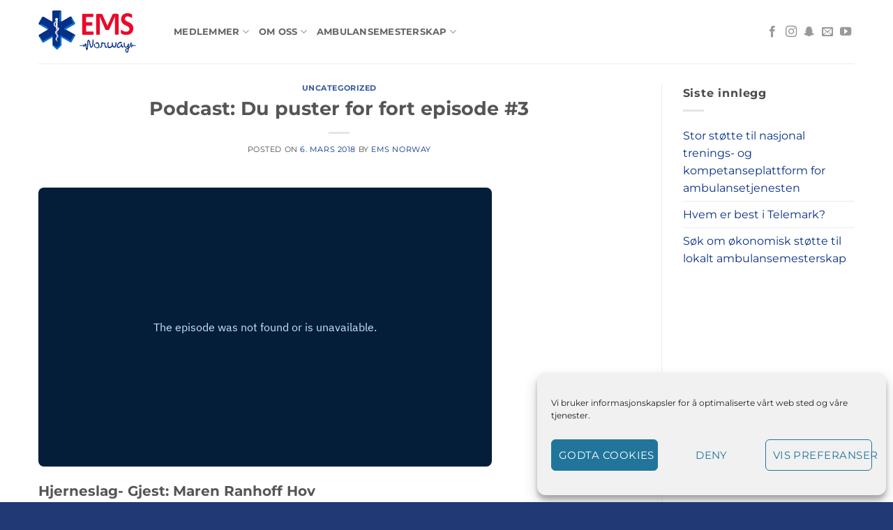

--- FILE ---
content_type: text/html; charset=utf-8
request_url: https://www.google.com/recaptcha/api2/anchor?ar=1&k=6Ldv7QAVAAAAAC_FieSY6eL-MfrEn01BevEEUAO2&co=aHR0cHM6Ly93d3cuZW1zbm9yd2F5Lm5vOjQ0Mw..&hl=en&v=N67nZn4AqZkNcbeMu4prBgzg&size=invisible&anchor-ms=120000&execute-ms=30000&cb=xraip6cacznz
body_size: 48823
content:
<!DOCTYPE HTML><html dir="ltr" lang="en"><head><meta http-equiv="Content-Type" content="text/html; charset=UTF-8">
<meta http-equiv="X-UA-Compatible" content="IE=edge">
<title>reCAPTCHA</title>
<style type="text/css">
/* cyrillic-ext */
@font-face {
  font-family: 'Roboto';
  font-style: normal;
  font-weight: 400;
  font-stretch: 100%;
  src: url(//fonts.gstatic.com/s/roboto/v48/KFO7CnqEu92Fr1ME7kSn66aGLdTylUAMa3GUBHMdazTgWw.woff2) format('woff2');
  unicode-range: U+0460-052F, U+1C80-1C8A, U+20B4, U+2DE0-2DFF, U+A640-A69F, U+FE2E-FE2F;
}
/* cyrillic */
@font-face {
  font-family: 'Roboto';
  font-style: normal;
  font-weight: 400;
  font-stretch: 100%;
  src: url(//fonts.gstatic.com/s/roboto/v48/KFO7CnqEu92Fr1ME7kSn66aGLdTylUAMa3iUBHMdazTgWw.woff2) format('woff2');
  unicode-range: U+0301, U+0400-045F, U+0490-0491, U+04B0-04B1, U+2116;
}
/* greek-ext */
@font-face {
  font-family: 'Roboto';
  font-style: normal;
  font-weight: 400;
  font-stretch: 100%;
  src: url(//fonts.gstatic.com/s/roboto/v48/KFO7CnqEu92Fr1ME7kSn66aGLdTylUAMa3CUBHMdazTgWw.woff2) format('woff2');
  unicode-range: U+1F00-1FFF;
}
/* greek */
@font-face {
  font-family: 'Roboto';
  font-style: normal;
  font-weight: 400;
  font-stretch: 100%;
  src: url(//fonts.gstatic.com/s/roboto/v48/KFO7CnqEu92Fr1ME7kSn66aGLdTylUAMa3-UBHMdazTgWw.woff2) format('woff2');
  unicode-range: U+0370-0377, U+037A-037F, U+0384-038A, U+038C, U+038E-03A1, U+03A3-03FF;
}
/* math */
@font-face {
  font-family: 'Roboto';
  font-style: normal;
  font-weight: 400;
  font-stretch: 100%;
  src: url(//fonts.gstatic.com/s/roboto/v48/KFO7CnqEu92Fr1ME7kSn66aGLdTylUAMawCUBHMdazTgWw.woff2) format('woff2');
  unicode-range: U+0302-0303, U+0305, U+0307-0308, U+0310, U+0312, U+0315, U+031A, U+0326-0327, U+032C, U+032F-0330, U+0332-0333, U+0338, U+033A, U+0346, U+034D, U+0391-03A1, U+03A3-03A9, U+03B1-03C9, U+03D1, U+03D5-03D6, U+03F0-03F1, U+03F4-03F5, U+2016-2017, U+2034-2038, U+203C, U+2040, U+2043, U+2047, U+2050, U+2057, U+205F, U+2070-2071, U+2074-208E, U+2090-209C, U+20D0-20DC, U+20E1, U+20E5-20EF, U+2100-2112, U+2114-2115, U+2117-2121, U+2123-214F, U+2190, U+2192, U+2194-21AE, U+21B0-21E5, U+21F1-21F2, U+21F4-2211, U+2213-2214, U+2216-22FF, U+2308-230B, U+2310, U+2319, U+231C-2321, U+2336-237A, U+237C, U+2395, U+239B-23B7, U+23D0, U+23DC-23E1, U+2474-2475, U+25AF, U+25B3, U+25B7, U+25BD, U+25C1, U+25CA, U+25CC, U+25FB, U+266D-266F, U+27C0-27FF, U+2900-2AFF, U+2B0E-2B11, U+2B30-2B4C, U+2BFE, U+3030, U+FF5B, U+FF5D, U+1D400-1D7FF, U+1EE00-1EEFF;
}
/* symbols */
@font-face {
  font-family: 'Roboto';
  font-style: normal;
  font-weight: 400;
  font-stretch: 100%;
  src: url(//fonts.gstatic.com/s/roboto/v48/KFO7CnqEu92Fr1ME7kSn66aGLdTylUAMaxKUBHMdazTgWw.woff2) format('woff2');
  unicode-range: U+0001-000C, U+000E-001F, U+007F-009F, U+20DD-20E0, U+20E2-20E4, U+2150-218F, U+2190, U+2192, U+2194-2199, U+21AF, U+21E6-21F0, U+21F3, U+2218-2219, U+2299, U+22C4-22C6, U+2300-243F, U+2440-244A, U+2460-24FF, U+25A0-27BF, U+2800-28FF, U+2921-2922, U+2981, U+29BF, U+29EB, U+2B00-2BFF, U+4DC0-4DFF, U+FFF9-FFFB, U+10140-1018E, U+10190-1019C, U+101A0, U+101D0-101FD, U+102E0-102FB, U+10E60-10E7E, U+1D2C0-1D2D3, U+1D2E0-1D37F, U+1F000-1F0FF, U+1F100-1F1AD, U+1F1E6-1F1FF, U+1F30D-1F30F, U+1F315, U+1F31C, U+1F31E, U+1F320-1F32C, U+1F336, U+1F378, U+1F37D, U+1F382, U+1F393-1F39F, U+1F3A7-1F3A8, U+1F3AC-1F3AF, U+1F3C2, U+1F3C4-1F3C6, U+1F3CA-1F3CE, U+1F3D4-1F3E0, U+1F3ED, U+1F3F1-1F3F3, U+1F3F5-1F3F7, U+1F408, U+1F415, U+1F41F, U+1F426, U+1F43F, U+1F441-1F442, U+1F444, U+1F446-1F449, U+1F44C-1F44E, U+1F453, U+1F46A, U+1F47D, U+1F4A3, U+1F4B0, U+1F4B3, U+1F4B9, U+1F4BB, U+1F4BF, U+1F4C8-1F4CB, U+1F4D6, U+1F4DA, U+1F4DF, U+1F4E3-1F4E6, U+1F4EA-1F4ED, U+1F4F7, U+1F4F9-1F4FB, U+1F4FD-1F4FE, U+1F503, U+1F507-1F50B, U+1F50D, U+1F512-1F513, U+1F53E-1F54A, U+1F54F-1F5FA, U+1F610, U+1F650-1F67F, U+1F687, U+1F68D, U+1F691, U+1F694, U+1F698, U+1F6AD, U+1F6B2, U+1F6B9-1F6BA, U+1F6BC, U+1F6C6-1F6CF, U+1F6D3-1F6D7, U+1F6E0-1F6EA, U+1F6F0-1F6F3, U+1F6F7-1F6FC, U+1F700-1F7FF, U+1F800-1F80B, U+1F810-1F847, U+1F850-1F859, U+1F860-1F887, U+1F890-1F8AD, U+1F8B0-1F8BB, U+1F8C0-1F8C1, U+1F900-1F90B, U+1F93B, U+1F946, U+1F984, U+1F996, U+1F9E9, U+1FA00-1FA6F, U+1FA70-1FA7C, U+1FA80-1FA89, U+1FA8F-1FAC6, U+1FACE-1FADC, U+1FADF-1FAE9, U+1FAF0-1FAF8, U+1FB00-1FBFF;
}
/* vietnamese */
@font-face {
  font-family: 'Roboto';
  font-style: normal;
  font-weight: 400;
  font-stretch: 100%;
  src: url(//fonts.gstatic.com/s/roboto/v48/KFO7CnqEu92Fr1ME7kSn66aGLdTylUAMa3OUBHMdazTgWw.woff2) format('woff2');
  unicode-range: U+0102-0103, U+0110-0111, U+0128-0129, U+0168-0169, U+01A0-01A1, U+01AF-01B0, U+0300-0301, U+0303-0304, U+0308-0309, U+0323, U+0329, U+1EA0-1EF9, U+20AB;
}
/* latin-ext */
@font-face {
  font-family: 'Roboto';
  font-style: normal;
  font-weight: 400;
  font-stretch: 100%;
  src: url(//fonts.gstatic.com/s/roboto/v48/KFO7CnqEu92Fr1ME7kSn66aGLdTylUAMa3KUBHMdazTgWw.woff2) format('woff2');
  unicode-range: U+0100-02BA, U+02BD-02C5, U+02C7-02CC, U+02CE-02D7, U+02DD-02FF, U+0304, U+0308, U+0329, U+1D00-1DBF, U+1E00-1E9F, U+1EF2-1EFF, U+2020, U+20A0-20AB, U+20AD-20C0, U+2113, U+2C60-2C7F, U+A720-A7FF;
}
/* latin */
@font-face {
  font-family: 'Roboto';
  font-style: normal;
  font-weight: 400;
  font-stretch: 100%;
  src: url(//fonts.gstatic.com/s/roboto/v48/KFO7CnqEu92Fr1ME7kSn66aGLdTylUAMa3yUBHMdazQ.woff2) format('woff2');
  unicode-range: U+0000-00FF, U+0131, U+0152-0153, U+02BB-02BC, U+02C6, U+02DA, U+02DC, U+0304, U+0308, U+0329, U+2000-206F, U+20AC, U+2122, U+2191, U+2193, U+2212, U+2215, U+FEFF, U+FFFD;
}
/* cyrillic-ext */
@font-face {
  font-family: 'Roboto';
  font-style: normal;
  font-weight: 500;
  font-stretch: 100%;
  src: url(//fonts.gstatic.com/s/roboto/v48/KFO7CnqEu92Fr1ME7kSn66aGLdTylUAMa3GUBHMdazTgWw.woff2) format('woff2');
  unicode-range: U+0460-052F, U+1C80-1C8A, U+20B4, U+2DE0-2DFF, U+A640-A69F, U+FE2E-FE2F;
}
/* cyrillic */
@font-face {
  font-family: 'Roboto';
  font-style: normal;
  font-weight: 500;
  font-stretch: 100%;
  src: url(//fonts.gstatic.com/s/roboto/v48/KFO7CnqEu92Fr1ME7kSn66aGLdTylUAMa3iUBHMdazTgWw.woff2) format('woff2');
  unicode-range: U+0301, U+0400-045F, U+0490-0491, U+04B0-04B1, U+2116;
}
/* greek-ext */
@font-face {
  font-family: 'Roboto';
  font-style: normal;
  font-weight: 500;
  font-stretch: 100%;
  src: url(//fonts.gstatic.com/s/roboto/v48/KFO7CnqEu92Fr1ME7kSn66aGLdTylUAMa3CUBHMdazTgWw.woff2) format('woff2');
  unicode-range: U+1F00-1FFF;
}
/* greek */
@font-face {
  font-family: 'Roboto';
  font-style: normal;
  font-weight: 500;
  font-stretch: 100%;
  src: url(//fonts.gstatic.com/s/roboto/v48/KFO7CnqEu92Fr1ME7kSn66aGLdTylUAMa3-UBHMdazTgWw.woff2) format('woff2');
  unicode-range: U+0370-0377, U+037A-037F, U+0384-038A, U+038C, U+038E-03A1, U+03A3-03FF;
}
/* math */
@font-face {
  font-family: 'Roboto';
  font-style: normal;
  font-weight: 500;
  font-stretch: 100%;
  src: url(//fonts.gstatic.com/s/roboto/v48/KFO7CnqEu92Fr1ME7kSn66aGLdTylUAMawCUBHMdazTgWw.woff2) format('woff2');
  unicode-range: U+0302-0303, U+0305, U+0307-0308, U+0310, U+0312, U+0315, U+031A, U+0326-0327, U+032C, U+032F-0330, U+0332-0333, U+0338, U+033A, U+0346, U+034D, U+0391-03A1, U+03A3-03A9, U+03B1-03C9, U+03D1, U+03D5-03D6, U+03F0-03F1, U+03F4-03F5, U+2016-2017, U+2034-2038, U+203C, U+2040, U+2043, U+2047, U+2050, U+2057, U+205F, U+2070-2071, U+2074-208E, U+2090-209C, U+20D0-20DC, U+20E1, U+20E5-20EF, U+2100-2112, U+2114-2115, U+2117-2121, U+2123-214F, U+2190, U+2192, U+2194-21AE, U+21B0-21E5, U+21F1-21F2, U+21F4-2211, U+2213-2214, U+2216-22FF, U+2308-230B, U+2310, U+2319, U+231C-2321, U+2336-237A, U+237C, U+2395, U+239B-23B7, U+23D0, U+23DC-23E1, U+2474-2475, U+25AF, U+25B3, U+25B7, U+25BD, U+25C1, U+25CA, U+25CC, U+25FB, U+266D-266F, U+27C0-27FF, U+2900-2AFF, U+2B0E-2B11, U+2B30-2B4C, U+2BFE, U+3030, U+FF5B, U+FF5D, U+1D400-1D7FF, U+1EE00-1EEFF;
}
/* symbols */
@font-face {
  font-family: 'Roboto';
  font-style: normal;
  font-weight: 500;
  font-stretch: 100%;
  src: url(//fonts.gstatic.com/s/roboto/v48/KFO7CnqEu92Fr1ME7kSn66aGLdTylUAMaxKUBHMdazTgWw.woff2) format('woff2');
  unicode-range: U+0001-000C, U+000E-001F, U+007F-009F, U+20DD-20E0, U+20E2-20E4, U+2150-218F, U+2190, U+2192, U+2194-2199, U+21AF, U+21E6-21F0, U+21F3, U+2218-2219, U+2299, U+22C4-22C6, U+2300-243F, U+2440-244A, U+2460-24FF, U+25A0-27BF, U+2800-28FF, U+2921-2922, U+2981, U+29BF, U+29EB, U+2B00-2BFF, U+4DC0-4DFF, U+FFF9-FFFB, U+10140-1018E, U+10190-1019C, U+101A0, U+101D0-101FD, U+102E0-102FB, U+10E60-10E7E, U+1D2C0-1D2D3, U+1D2E0-1D37F, U+1F000-1F0FF, U+1F100-1F1AD, U+1F1E6-1F1FF, U+1F30D-1F30F, U+1F315, U+1F31C, U+1F31E, U+1F320-1F32C, U+1F336, U+1F378, U+1F37D, U+1F382, U+1F393-1F39F, U+1F3A7-1F3A8, U+1F3AC-1F3AF, U+1F3C2, U+1F3C4-1F3C6, U+1F3CA-1F3CE, U+1F3D4-1F3E0, U+1F3ED, U+1F3F1-1F3F3, U+1F3F5-1F3F7, U+1F408, U+1F415, U+1F41F, U+1F426, U+1F43F, U+1F441-1F442, U+1F444, U+1F446-1F449, U+1F44C-1F44E, U+1F453, U+1F46A, U+1F47D, U+1F4A3, U+1F4B0, U+1F4B3, U+1F4B9, U+1F4BB, U+1F4BF, U+1F4C8-1F4CB, U+1F4D6, U+1F4DA, U+1F4DF, U+1F4E3-1F4E6, U+1F4EA-1F4ED, U+1F4F7, U+1F4F9-1F4FB, U+1F4FD-1F4FE, U+1F503, U+1F507-1F50B, U+1F50D, U+1F512-1F513, U+1F53E-1F54A, U+1F54F-1F5FA, U+1F610, U+1F650-1F67F, U+1F687, U+1F68D, U+1F691, U+1F694, U+1F698, U+1F6AD, U+1F6B2, U+1F6B9-1F6BA, U+1F6BC, U+1F6C6-1F6CF, U+1F6D3-1F6D7, U+1F6E0-1F6EA, U+1F6F0-1F6F3, U+1F6F7-1F6FC, U+1F700-1F7FF, U+1F800-1F80B, U+1F810-1F847, U+1F850-1F859, U+1F860-1F887, U+1F890-1F8AD, U+1F8B0-1F8BB, U+1F8C0-1F8C1, U+1F900-1F90B, U+1F93B, U+1F946, U+1F984, U+1F996, U+1F9E9, U+1FA00-1FA6F, U+1FA70-1FA7C, U+1FA80-1FA89, U+1FA8F-1FAC6, U+1FACE-1FADC, U+1FADF-1FAE9, U+1FAF0-1FAF8, U+1FB00-1FBFF;
}
/* vietnamese */
@font-face {
  font-family: 'Roboto';
  font-style: normal;
  font-weight: 500;
  font-stretch: 100%;
  src: url(//fonts.gstatic.com/s/roboto/v48/KFO7CnqEu92Fr1ME7kSn66aGLdTylUAMa3OUBHMdazTgWw.woff2) format('woff2');
  unicode-range: U+0102-0103, U+0110-0111, U+0128-0129, U+0168-0169, U+01A0-01A1, U+01AF-01B0, U+0300-0301, U+0303-0304, U+0308-0309, U+0323, U+0329, U+1EA0-1EF9, U+20AB;
}
/* latin-ext */
@font-face {
  font-family: 'Roboto';
  font-style: normal;
  font-weight: 500;
  font-stretch: 100%;
  src: url(//fonts.gstatic.com/s/roboto/v48/KFO7CnqEu92Fr1ME7kSn66aGLdTylUAMa3KUBHMdazTgWw.woff2) format('woff2');
  unicode-range: U+0100-02BA, U+02BD-02C5, U+02C7-02CC, U+02CE-02D7, U+02DD-02FF, U+0304, U+0308, U+0329, U+1D00-1DBF, U+1E00-1E9F, U+1EF2-1EFF, U+2020, U+20A0-20AB, U+20AD-20C0, U+2113, U+2C60-2C7F, U+A720-A7FF;
}
/* latin */
@font-face {
  font-family: 'Roboto';
  font-style: normal;
  font-weight: 500;
  font-stretch: 100%;
  src: url(//fonts.gstatic.com/s/roboto/v48/KFO7CnqEu92Fr1ME7kSn66aGLdTylUAMa3yUBHMdazQ.woff2) format('woff2');
  unicode-range: U+0000-00FF, U+0131, U+0152-0153, U+02BB-02BC, U+02C6, U+02DA, U+02DC, U+0304, U+0308, U+0329, U+2000-206F, U+20AC, U+2122, U+2191, U+2193, U+2212, U+2215, U+FEFF, U+FFFD;
}
/* cyrillic-ext */
@font-face {
  font-family: 'Roboto';
  font-style: normal;
  font-weight: 900;
  font-stretch: 100%;
  src: url(//fonts.gstatic.com/s/roboto/v48/KFO7CnqEu92Fr1ME7kSn66aGLdTylUAMa3GUBHMdazTgWw.woff2) format('woff2');
  unicode-range: U+0460-052F, U+1C80-1C8A, U+20B4, U+2DE0-2DFF, U+A640-A69F, U+FE2E-FE2F;
}
/* cyrillic */
@font-face {
  font-family: 'Roboto';
  font-style: normal;
  font-weight: 900;
  font-stretch: 100%;
  src: url(//fonts.gstatic.com/s/roboto/v48/KFO7CnqEu92Fr1ME7kSn66aGLdTylUAMa3iUBHMdazTgWw.woff2) format('woff2');
  unicode-range: U+0301, U+0400-045F, U+0490-0491, U+04B0-04B1, U+2116;
}
/* greek-ext */
@font-face {
  font-family: 'Roboto';
  font-style: normal;
  font-weight: 900;
  font-stretch: 100%;
  src: url(//fonts.gstatic.com/s/roboto/v48/KFO7CnqEu92Fr1ME7kSn66aGLdTylUAMa3CUBHMdazTgWw.woff2) format('woff2');
  unicode-range: U+1F00-1FFF;
}
/* greek */
@font-face {
  font-family: 'Roboto';
  font-style: normal;
  font-weight: 900;
  font-stretch: 100%;
  src: url(//fonts.gstatic.com/s/roboto/v48/KFO7CnqEu92Fr1ME7kSn66aGLdTylUAMa3-UBHMdazTgWw.woff2) format('woff2');
  unicode-range: U+0370-0377, U+037A-037F, U+0384-038A, U+038C, U+038E-03A1, U+03A3-03FF;
}
/* math */
@font-face {
  font-family: 'Roboto';
  font-style: normal;
  font-weight: 900;
  font-stretch: 100%;
  src: url(//fonts.gstatic.com/s/roboto/v48/KFO7CnqEu92Fr1ME7kSn66aGLdTylUAMawCUBHMdazTgWw.woff2) format('woff2');
  unicode-range: U+0302-0303, U+0305, U+0307-0308, U+0310, U+0312, U+0315, U+031A, U+0326-0327, U+032C, U+032F-0330, U+0332-0333, U+0338, U+033A, U+0346, U+034D, U+0391-03A1, U+03A3-03A9, U+03B1-03C9, U+03D1, U+03D5-03D6, U+03F0-03F1, U+03F4-03F5, U+2016-2017, U+2034-2038, U+203C, U+2040, U+2043, U+2047, U+2050, U+2057, U+205F, U+2070-2071, U+2074-208E, U+2090-209C, U+20D0-20DC, U+20E1, U+20E5-20EF, U+2100-2112, U+2114-2115, U+2117-2121, U+2123-214F, U+2190, U+2192, U+2194-21AE, U+21B0-21E5, U+21F1-21F2, U+21F4-2211, U+2213-2214, U+2216-22FF, U+2308-230B, U+2310, U+2319, U+231C-2321, U+2336-237A, U+237C, U+2395, U+239B-23B7, U+23D0, U+23DC-23E1, U+2474-2475, U+25AF, U+25B3, U+25B7, U+25BD, U+25C1, U+25CA, U+25CC, U+25FB, U+266D-266F, U+27C0-27FF, U+2900-2AFF, U+2B0E-2B11, U+2B30-2B4C, U+2BFE, U+3030, U+FF5B, U+FF5D, U+1D400-1D7FF, U+1EE00-1EEFF;
}
/* symbols */
@font-face {
  font-family: 'Roboto';
  font-style: normal;
  font-weight: 900;
  font-stretch: 100%;
  src: url(//fonts.gstatic.com/s/roboto/v48/KFO7CnqEu92Fr1ME7kSn66aGLdTylUAMaxKUBHMdazTgWw.woff2) format('woff2');
  unicode-range: U+0001-000C, U+000E-001F, U+007F-009F, U+20DD-20E0, U+20E2-20E4, U+2150-218F, U+2190, U+2192, U+2194-2199, U+21AF, U+21E6-21F0, U+21F3, U+2218-2219, U+2299, U+22C4-22C6, U+2300-243F, U+2440-244A, U+2460-24FF, U+25A0-27BF, U+2800-28FF, U+2921-2922, U+2981, U+29BF, U+29EB, U+2B00-2BFF, U+4DC0-4DFF, U+FFF9-FFFB, U+10140-1018E, U+10190-1019C, U+101A0, U+101D0-101FD, U+102E0-102FB, U+10E60-10E7E, U+1D2C0-1D2D3, U+1D2E0-1D37F, U+1F000-1F0FF, U+1F100-1F1AD, U+1F1E6-1F1FF, U+1F30D-1F30F, U+1F315, U+1F31C, U+1F31E, U+1F320-1F32C, U+1F336, U+1F378, U+1F37D, U+1F382, U+1F393-1F39F, U+1F3A7-1F3A8, U+1F3AC-1F3AF, U+1F3C2, U+1F3C4-1F3C6, U+1F3CA-1F3CE, U+1F3D4-1F3E0, U+1F3ED, U+1F3F1-1F3F3, U+1F3F5-1F3F7, U+1F408, U+1F415, U+1F41F, U+1F426, U+1F43F, U+1F441-1F442, U+1F444, U+1F446-1F449, U+1F44C-1F44E, U+1F453, U+1F46A, U+1F47D, U+1F4A3, U+1F4B0, U+1F4B3, U+1F4B9, U+1F4BB, U+1F4BF, U+1F4C8-1F4CB, U+1F4D6, U+1F4DA, U+1F4DF, U+1F4E3-1F4E6, U+1F4EA-1F4ED, U+1F4F7, U+1F4F9-1F4FB, U+1F4FD-1F4FE, U+1F503, U+1F507-1F50B, U+1F50D, U+1F512-1F513, U+1F53E-1F54A, U+1F54F-1F5FA, U+1F610, U+1F650-1F67F, U+1F687, U+1F68D, U+1F691, U+1F694, U+1F698, U+1F6AD, U+1F6B2, U+1F6B9-1F6BA, U+1F6BC, U+1F6C6-1F6CF, U+1F6D3-1F6D7, U+1F6E0-1F6EA, U+1F6F0-1F6F3, U+1F6F7-1F6FC, U+1F700-1F7FF, U+1F800-1F80B, U+1F810-1F847, U+1F850-1F859, U+1F860-1F887, U+1F890-1F8AD, U+1F8B0-1F8BB, U+1F8C0-1F8C1, U+1F900-1F90B, U+1F93B, U+1F946, U+1F984, U+1F996, U+1F9E9, U+1FA00-1FA6F, U+1FA70-1FA7C, U+1FA80-1FA89, U+1FA8F-1FAC6, U+1FACE-1FADC, U+1FADF-1FAE9, U+1FAF0-1FAF8, U+1FB00-1FBFF;
}
/* vietnamese */
@font-face {
  font-family: 'Roboto';
  font-style: normal;
  font-weight: 900;
  font-stretch: 100%;
  src: url(//fonts.gstatic.com/s/roboto/v48/KFO7CnqEu92Fr1ME7kSn66aGLdTylUAMa3OUBHMdazTgWw.woff2) format('woff2');
  unicode-range: U+0102-0103, U+0110-0111, U+0128-0129, U+0168-0169, U+01A0-01A1, U+01AF-01B0, U+0300-0301, U+0303-0304, U+0308-0309, U+0323, U+0329, U+1EA0-1EF9, U+20AB;
}
/* latin-ext */
@font-face {
  font-family: 'Roboto';
  font-style: normal;
  font-weight: 900;
  font-stretch: 100%;
  src: url(//fonts.gstatic.com/s/roboto/v48/KFO7CnqEu92Fr1ME7kSn66aGLdTylUAMa3KUBHMdazTgWw.woff2) format('woff2');
  unicode-range: U+0100-02BA, U+02BD-02C5, U+02C7-02CC, U+02CE-02D7, U+02DD-02FF, U+0304, U+0308, U+0329, U+1D00-1DBF, U+1E00-1E9F, U+1EF2-1EFF, U+2020, U+20A0-20AB, U+20AD-20C0, U+2113, U+2C60-2C7F, U+A720-A7FF;
}
/* latin */
@font-face {
  font-family: 'Roboto';
  font-style: normal;
  font-weight: 900;
  font-stretch: 100%;
  src: url(//fonts.gstatic.com/s/roboto/v48/KFO7CnqEu92Fr1ME7kSn66aGLdTylUAMa3yUBHMdazQ.woff2) format('woff2');
  unicode-range: U+0000-00FF, U+0131, U+0152-0153, U+02BB-02BC, U+02C6, U+02DA, U+02DC, U+0304, U+0308, U+0329, U+2000-206F, U+20AC, U+2122, U+2191, U+2193, U+2212, U+2215, U+FEFF, U+FFFD;
}

</style>
<link rel="stylesheet" type="text/css" href="https://www.gstatic.com/recaptcha/releases/N67nZn4AqZkNcbeMu4prBgzg/styles__ltr.css">
<script nonce="Kchj_bkwOaalUr0K5S9Dwg" type="text/javascript">window['__recaptcha_api'] = 'https://www.google.com/recaptcha/api2/';</script>
<script type="text/javascript" src="https://www.gstatic.com/recaptcha/releases/N67nZn4AqZkNcbeMu4prBgzg/recaptcha__en.js" nonce="Kchj_bkwOaalUr0K5S9Dwg">
      
    </script></head>
<body><div id="rc-anchor-alert" class="rc-anchor-alert"></div>
<input type="hidden" id="recaptcha-token" value="[base64]">
<script type="text/javascript" nonce="Kchj_bkwOaalUr0K5S9Dwg">
      recaptcha.anchor.Main.init("[\x22ainput\x22,[\x22bgdata\x22,\x22\x22,\[base64]/[base64]/[base64]/bmV3IHJbeF0oY1swXSk6RT09Mj9uZXcgclt4XShjWzBdLGNbMV0pOkU9PTM/bmV3IHJbeF0oY1swXSxjWzFdLGNbMl0pOkU9PTQ/[base64]/[base64]/[base64]/[base64]/[base64]/[base64]/[base64]/[base64]\x22,\[base64]\\u003d\\u003d\x22,\x22M3RqD8KUw4XDv8KWwoYfw77DocOmQMO8w7tLwrgGfwbDm8K1w5gaezNjwqNcKRbCjSDCugnCqy1Kw7QwasKxwq3Dgy5Wwq9NDWDDoS/CicK/[base64]/Cl8K/[base64]/wp/CoRTDpD7CucOSeUNHwrQNwpZXTcKsehTCmMOOw77CkxHCp0pLw4nDjknDriTCgRVswrHDr8OowoEWw6kFR8KyKGrCiMKQAMOhwrfDgwkQwo7DisKBAQQmRMOhGHYNQMOMZXXDl8Krw6HDrGtBDwoOw47CusOZw4RXwrPDnlrCnih/w7zCqzNQwrg2ZiUlTG/Ck8K/w6HCr8Kuw7INDDHCpy9QwolhPcKLc8K1wqvCuhQFVjrCi27Dl00Jw6kOw4nDqCtzcntRBcKaw4pMw4RCwrIYw4PDhyDCrTbCvMKKwq/Duzg/ZsK1wpHDjxkZbMO7w47DosKtw6vDokHCq1NUW8OlFcKnBMKLw4fDn8K+JRl4wpnCpsO/[base64]/DkVEPFApZwq1mw4htc8KCecOlw5jDinnCg3JPckzDoxTCu8KwKMKyYSpAw4Y/eBfCgWJLwqsVw4/DiMKYO1bCg1LDp8OedsODc8Oew5QBb8OgEcKHT2HDjwV9C8Oowr/[base64]/CmsOfw57CmMKUw4VUwpAaw6Z5QizDgg3DmVE6UsKIYsKjYsKlwrvDrAVhw7tyYA/CvycPw5YHDQTDmcKewqXDp8KfwrDDuANbw77CuMO2AcKfwpVHwrcoM8K3wossOsKsw5/Dr0rDjsOJw5fCugJsYMKnwodLYgvDkMKJUG/DhcOKLlh/aHjDjGLCrQ5Iw54Ae8KtVsOFw7XCtcKMHVfDmMOEwojCgsKSw6hxw5l5TMKPwrLCuMKfw4PDlGTCk8KaKSB7SG/DvsOkwrkEKTgLwrvDnHV3S8KAw5UJXMKAGVHCsxPCpn7DumE2FizDg8O3wqFQH8OjDxTCucK9Tmh+wrPCpcKdwoXDkzzDtmRhwpwgW8OlZ8KQbylNwpjCgzXCm8OTNEbCtV1Bwo7CocKQwpYFecOqc2PDisKtaVjDq29LWMO7PsKewo3DgcKbVsKAK8OrAnttwo/CucKVwoTCqcKDLz7CvMOZw5xuecKkw7nDrMKfw6xWEFTCtcKUDCs5fCPDp8Osw57CoMKzRmUMeMOnCsOjwqUtwrsZRlvDpcOFwqsowrvCsV/DmEjDn8KtYMKcTxMbAMO2wr1XwpnDtgvDv8OqVMOcXzrDrMKsUsKrw7wecAgJJEpgbsOdX1fClMOxR8Ocw4zDlsOWO8O0w7ZAwojCqMK6w6cRw74QEMOxAQd9w4JiTMOFw7llwro9wo7CnsKqwrfCmibCisKCYMK8CltQWWhxTMOnV8ODw799w7bDjcKjwpLCn8KMw6/CtXtzXD0BNgBuQilGw7HCjsKBIsOjWxLCqE3DsMO1wonDnAnDu8Kcwq95IgrDrjdDwrddLMOiw60uwqVHGGjDjsO3J8OdwoNpTBsRw6zCqMOhJiLCt8OSw4TDrmfDjcKBAFI3wr1kw5Y0VMOmwpQfVFXCizBuw5cqYcOCV1/CkR7DtxXCoVZgAsKYC8KhWsODH8OwXcO0w5wLClV4Fy3CjcOISgzDiMKAw6nDtjvCk8OEw4pafC/Dh0LCm31SwqElZMKKbcOowpF5TFA9FcOXwp9QE8K+MT/DuynDqDEjFRcQb8K9woFQUcKxw6tRwoM2w4jCuGxfwrh9YBzDt8OXeMOwAiDDsUxDKFXCqHXDgsOKDMOPOQNXTWnDoMK8wpbDoC/CghscwqXCvDnCvsK7wrXDvcOmOsKBw5/DtMKpUhcFPMK3woLDmWhaw47DiGTDhsKULHHDi110V2Brw73Cnn3CtcKTwrjDuUt3woEHw5QpwqchaWDDjwjDocOIw4DDt8KMR8KGXXpEbCrDmMKxLxTDrXM3wp/CpFJow4VoNFt9AyhRwrrChMK6CiMdwr/CsVNEw7gBwr/[base64]/DsDFSwoLChcOCCMKZXcORLWDCpMOrdMObWiI4w40uwpvClMKqI8OhNMOlwqXComHCrwwAw7TDvjDDrS9Gw4TCo0oswrxJeEEZw78nw4d/GE3DvSbCpcKpw6jCkjjClsKkA8ODOGBXM8KgOcOlwpjDpUrChMOKCMKzMDjCv8KowoDDr8KxMR3ClsOHXcKTwr5Jw7HDnMOrwqDCi8OLZx/[base64]/P0sywoLCq8OYw7nDrcKzwo/DmmPCgwvCpkvCumLDssOuB17CpF1vH8KLw7Qpw6/Cn2PCiMO+JEjDk3nDi8OKXcOtAsKNwrrCr3p+wrhlwrMCVcKZwpR0w63DnWvDsMOoCVLCpV90PcORE0nDkQs9R2ZiWsO3wp/DucOjw5FUKkLCgMKKcCZWw50SE0bDqzTCl8KNasK+RcOyfMKmwqrDiRbDpwzCpMOVwqEaw51UIsKsw7vCswLDgE7DhFTDv1TDgAHCtn/DsCMEd1/[base64]/[base64]/Chk1qw4fDlMKCwrsuwobDkMO3wpfCq8KvL2/[base64]/[base64]/[base64]/CpsOMJzkNacKvWwvDuRLClGnDscO+F8KGcgHDgcKwZzTCocOdPcOISkbCsnvDuznDrDtKWcKVwoxKw4bCtsK5w5/Cgn/[base64]/[base64]/RiZ6w7RvHgLCmHtDwrd/IMKFwrlsD8KkBz7CimJBwqckwrfDqGJswqJhJsOFZE3CkyHCiFsPCE9IwrlJwpLCtV9hwqJtw4FifQnCgMOQEMOvwo3CkWgOeg9INx3CvcKMw5TCmMOHw7NUUcKidFFZw4nDvx9Bw5fDjcKiFC/DssKzwo8QKGDCqB13w70owoHDhXE+UcOSZ0lzw6goV8KBwqMkwq5EfcOwe8Ozw5ZVJiXDhV/Cv8KsE8KmBcOQOcKHw5HDk8KYwrgWwoDDqwQDwq7DlAnCsjURw68LcsOIHAfCkMOrwp3DrMOtbsKIVcKVDmIxw6o4wqMrCcODw6HDvmnDvgRfL8KMAsOhwq/CqsKEwpjCucO+wr/CnMKGUsOoZAF7E8K2BFHDpcOwwrM2Xzg0DFXCmcOrw6XDhSsewqscw4JRaCTCo8Kwwo/CvMKdwrIeAMKGwqjDomrDuMK1AS8Mwp/Cu1UHG8O1w7cdw6A0CcKLfiRnQEtXwoZiwpnDvQ0Kw4vCtMK6DmbCmcKWw5rDpcKCwqXCscKzwqhnwpdHwqbDqXFfwpjDj3k1w4fDvMO/[base64]/CtB7CqlttwpACwpJTXsKuScKMHCvDlUFdccKuwrnDoMKHw7HDkMKnw57DnQ3Ch3/CqMKUwp7Cs8Khw5HCtAbDm8KZFcKiLFTDlMOywovDlMO4w7PCncO2w60TYcK8woF8CSoqwq8zwowpE8KowqnCpkbClcKRw4nCn8OyOVRXwoEzwq/[base64]/wpnCvGx6NMOsHcKHw5TCkMOHCydtD2fCh18kwrPDgDpiw77CiBfCnF9hwoAUTxzDiMOEwoY/wqDDnmNaQcKdCMKrNsKAXTteKcKHeMOLw5pMCFvDlD3DkcOYTiheZFxQwoFALMKOw4Q+w5vCsW8awrDDuhXCv8KOw6nDmV7DoSnDpURmwqTDqW83VMORfn7CphLCqcKdw4c4EWpjw4oIecOAcsKJIkULMjzCo3rChcK0BcOiK8O3RVDClcKQQcO/[base64]/[base64]/BVzDgsKKAMOYLkhsGGXDpCx9Dgxbw40HYgfDlgVNOBbCtXJswodLw5lcHcOWPMONwo3DhMKqdMKBw65gDAYZT8KpwpXDiMO1wp4aw4EOw4LDjsKWGMOvw54YFsK/wow3wq7CosOcwo8fGcKeJcKgYcO6w7oCw7JOw6EGw5nChXE9w5HCjcK7w6lzcMKadxnCicKSQi/CqVvDlMK/wo3Drys3w4nCnsOZEMONQMOfwpE0SCBKw6vDk8KowoAxcBTDhMKNwqvDhjotw5PCtMOYeE7Cr8O8TTzCpsOfLznCqgk4wrnCrz/CnWVPw7hmZsK8MH54wpjCgsK2w47DsMK0w7jDq25uNsKDw4zCrMKePUR2w7rDuGBRw6nDmkhow7PCgMObBkDDvmjDjsK1OkNtw6bCt8Osw54Dw4zCm8OywopGw63CnMK3ElZ9NF0NMMKPw7PCtHwqw4FSQVTDtsKoYsOcEMO+bxhpwpzDjx8aw6/DkzvDg8K1w6gZSsK8wrpTeMOlZ8OKw71Sw6PDrcKyXFPCqsKZw7HCk8O+wqjCpcKIfRUBw6IATXbDrMKcw6XCp8Ohw6rDlMOpwpXCsTTDgxZHwr/Cp8K7WRoCLHjDjicvw4bCn8KTw5rDp3DCosOpw5Fhw5HCk8K2w55PYcOywobCpRzDgzjDlGlbfhDCoX48dzMQwr9uU8OhWjhZdQvDlsOiw4JVw6tWw7TDvh3CjEDDjsK5wqfDqMK4w5MxVcOTCcO7FUkkGsKgw6fDqBxubQnDiMKqWQLDtMKBwq5zw4HCrDPDkEXCrG/[base64]/wojCp0jCqHnDn8O8woHCgTfDrifCpsOONcK0H8KDwoTDt8K6P8KSbMOdw5rChDbCnkbCmVFsw4vCi8OoHgpAwo/Dtx9qw5IJw6hswqFEDnJtwroJw4ZhdiVMb3nDqULDvsOmZhJQwqM+YgfCinE7Q8KUGMOvw7/DuC3Cv8KSw7bCgMOmIsOpSj3Dg3BKw5vDuWXCocOyw7oRwqzDm8KzIyXDtxgewrrDqzxIIg/DsMOGwpsew53DtjFsB8KTw4NGwrTDnMKiw4rDuV0qw4zCocKcwphuwqZ+I8OjwrXCh8KFPsKXPsK0wqTChcKaw6hAw5bCvcKkw5Z8V8KdS8OaJcOow5rCgWTCn8OxIHnDngzCr2wXw5/CicKmV8KkwrhmwpVpJBxCw40AF8KPwpMgEVo5wpkfwp3Dj1rCs8KaDkQywoXCqXBGHsO0wr/DmMOxwpbCn3zDgcKxQw5FwpvDj0BkO8OSwqpNwpTCocOYw7J5w5VBwpnCtA5vUTHCi8OOKA5iw4/[base64]/CmMKmwpRGwoTDsgTDjcOzd8OIBsOQBFluVGQuw5A5NXzCgMO1cHc1w6zDjyJeS8K3OxLDjjTDmkEVCMOVLzLDsMOAwqPCjFQ+w5bDiVByPsOtLVwtRXnCocKzw6RVfS/[base64]/[base64]/[base64]/X8KGasOGwrXCs8KFwojCoiFkw67CrsKOfF1dasKdNmbDkw/Cpx7DlsKCfMK5w7vDqcOcVwjCl8Knw7F+BMKzw7PDg2rCicKkLlXDuGjCiBrDq2zDk8OZw5tRw67CqT/Cmlk5woUPw552ccKGYMOZw69ywqB4wrrCkErDk3wUw6fCpSnCv3rDqRhYwrbDisK+w4F5VCLDvx7CqcO5w58iwonDoMKpwpbCg07CpcOywqTDjsOnw6kwIg/[base64]/wqgOMsK0woUzwoTDkVsdwqrDjUpCwrLDnT9ac8K+w53CisOywrzDsR5ALXLCq8O+ZiprdMKBCQTDkSjCp8OcayfDsHUvelzDkyPDicO5wpDDl8KeckbClXsfwo7DhH46wr/CvcKmw7BswqLDpXEMWQ/CssOrw6dtFsKfwq3Dm3bDisOvWTDCjUt3wq/CjsK8wr4rwrYnNMK5KUJWQ8OSwqUXb8OxS8OhwqzCmMOpw6zDmU9JJ8OQccKVdiLCi0plwoYPwqwlTsOqwrTCnVXCoGopQ8K1SsO+w78NNUAnLh8rXcKqwonCoQ3DtMKUw47CmiY+Nh0MRBNew7lJwp/[base64]/UWNIwochw7JwCsKrw79MCHvDncOBw5nDksKSf8KGwpRMWzDChFLCn8KBEMOyw6PDlcKMwpbCkMObwp/CkkdqwpIBWGHCuBpXJTHDrjnDtMKAw6bDsndNwpErw5sjwpYLFsKEScOKQTzDi8K3w4hNCCQARcODNyV/[base64]/Cr8KbacOuB8Olfjo0w7JmM8OOW39cw7tKw7IzwrfDusOwwoxxXV7Dr8OTw4zDixkDCn1cMsKTeG3Co8KKwqMFIcKRZx1KScORcMKdwpgFOz8/dMOaHWnDiAXDm8K3w6nCpMKkX8K8w4dTw4nCvsKfRxLCucKlKcOUcBcPX8OBUjLDsRwYwqrCvgTDtiHChivDsmXDqHIyw77DqT7DscKkIBMzdcKlw5xWwqUBw4HDg0Bmw65iK8O/VDzCtMK2E8OJQEXCg2rDphEKR2oWPMOoacOCw4oFwp0BGcOfw4XDgHEtKF7DnMK6wpN+E8OMAV3DlcOXwpvCk8K9wrJFwpZcSH1LJkLCiyXCpFbCk2/CrsKHP8OfV8OIVWvDjcKWDD3DgHgwcALDrMOJA8OIwqZQFRdwFcKTU8K3w7cycsKvwqLDgwwAQRjCoiYIwqMww7XDkAvDiiIXw5l3woDDjADCrMKvUcKhwpbChjNFwqrDsVZ7XsKJcWYaw6BTw7wqw41Rwq1HasO3AMO/[base64]/Dn2FTwq7Dk01WwrfCo8K9GHNAGDsMV8O+S0fDlB1kRxd3HDzDmCrCr8OhLm4kwpx5GcOSJcKkcMOxwog1wpXDvHl5Zx7Dvj9tVydmw7lMYQHCkcOwIknCsnBvwqc7KSIhw7HDvcOQw6rCkMOGw59Gw7HCjUJlwr7Dn8O1wqnCtsKCd0t7R8OefS/DgsKge8KzCTXCvhEyw73CncO9w53DlcKpwosLcMOmDCDDgsOdw7E2wq/DmTXDtsOnbcKHO8Off8OQWWN+w6pSCcOtI2vDrMOsVRDCk2DDqx4wT8Oew5kAwr9Swptaw7VqwpJKw7YaNnQIw5hPwqphaEDDkMKqVMKUM8KkJcKJUMOzSErDmzQew7xAIgnCssOFDlIEAMKOACnCjsO6R8OPwrnDgsO/QRPDp8KKLDbCncKLw4DCg8OYwqgbTcK8wqQ2eC/[base64]/CuhIOw6coGiPCo8KxwovCvFfCoDI2QsOGZX/[base64]/TGrCg8K8wrMyw6XCisO+S8K9wqLDqcOlwp8LfMKXw6ACTxzDhxcLIcKNwpbDm8K2w50ZBiLDqQvDu8KeA1DDmW1HRMOUfzvDo8O2DMOHD8Oxw7VwFcOtwobCvcOfwp/Dqy5LBSHDlC8Pw5hsw5w6YMK7wpzCqMKtwrg1w4rCvQU6w4fCh8O7wpHDtW8Qwrdwwp1fOcKNw5HChwzConHCp8OffcK6w4LDgcKhKcK7wo/CqcO+wpMWwqdBEGbDt8KcVAxrwpHCjcOrwq/DssKhwp9aw7TDhMOBwrBUw63CmMOFw6TCtsOHQEo2cyvCn8OiQMK5UhXDghsfN1/CkiVmw6vCvDXCrMOtwp09wr46eVtGesKlw4k2IFpawonCnhsNw6vDqcOHXDp1woMZw53Dp8OYB8K9w4bDr3gbw6/DmcOjEFHDkcK4w6bClR8tAHJew7ByNsKSeD3CmiTDs8K+A8KKH8ORwofDixDCu8OdZMKXwqDDosKYIMKYwrhWw7bDpyd0XsKKwpNvECvCp2fDqcKOwojDnMOjw6pDwqLCnVNON8Oewrp5wqx+wrBUw6rCpsK/BcKmwp3DpcKBW3gqYy/DpgpnLcKIwo0hbWoHURrDqB3DksKqw6N8bMKnw78eSsOVw53DkcKnccK1wrpIwrZxwrrCi2nCiyfDu8OzOcO4W8KwwpXDgUl1Q1I3wqnCrMOQAcOTwoEkFcOFeRbCssK9w4bDjDDDpsKrwonCg8ORE8O+WBF9RMKBOQ0Pwo9Sw7/DmQ5Iw5NRw606HQfDs8KYwqNTSsOSw4/[base64]/DiV7CisOzw5HDt3HCsEHCpQnDk8KYblDDhEHDgcOuwpnCs8KCHMKTW8K/PsOVPMOIw6rChMKPw5XCl2QhMhQkUSpia8KAGsONwq3DtMO5wq4awrLDlU4/IMK2aXVKdcOVdVkWw4U9wrM4IcKSesOWCcKZbMKaJcKLw7kyVV3DmMOvw7csQcKqwpJrw5TCiGTCusOPw4TCtsKrw4/[base64]/CgjsWT8KoEMOSX8Kjw43DuVV6NULCj8Ouwrk/w7g8w4rCu8Kfwp8XbFY3DsK0esKXwpx2w4FDwqkzS8K2woBnw7VRwoEWw6XDo8KSP8OKdjZFw6PCg8KNH8ONAR7CrsOjw6nDj8KLwrouacKowpTCvQDDrMKcw7nDocObYcO6wpjCtMOYPMKqwojDuMOnacObwrZxNsK5wpfCj8K1RsOSE8OQMCXDtWcyw790w4vCh8K/[base64]/[base64]/[base64]/DlVcUYsO+EMK8CsKVQcOyA8KAeV7DksO7GsO6woLDgcKcEMKuw71MDVfCon3DoQjCnMOiw5dwK2nCsi3CglRWwrRYw5F/w61fdGdyw6orccO9wopWw642QmzCr8OnwqzCmcOfwppBfF3DhE8FA8OWGcO/[base64]/DmsOYcxPClcKXS0/CtBvDkyzDnsOZwr/CnsOBcMKsVMOBw4YTLsOGD8KOw4wCIHnDrjvDkMO9w4zDplMSJcKhw6cWUWAcQT0Mw7LCtU7Cr1QuKmrDmF3Ch8K2w4XDsMOgw6fCnFdAwoTDjFXDj8Onw4XDoWJew7JGNMKLwpbCiFsswr7Dq8KYw5FowpnDon7DtVLDtF/Cq8OuwoHDggbDkcKJY8OydSHDsMOIaMKbMWN8RsK4fcOLw7fCksKdbMKGwqHDqcKDQ8OSw4Fdw5HDjMKaw7c7JHjCkcKlwpdWXMKfTX7CrsKkBCjCqFAzZ8O3RUbDiSZOWcOXFsOhTcKQcHF4eTkBw4/Dv3cuwqwVBsOJw4XClcOvw59mw5h+woTCtcOhdMOEw6VNeSrDmcOdGMKDwosyw5ggw6LDj8OEw5owwpDCt8OAw4Frw6XCvcOvw47CisKnw5B8LV3Ci8OLBcOjwonDnVtxwozDglZhwqxbw54aDMK/w60Ew6l/[base64]/DlQ7ClRHCs8KkwqPCh8KnGmjDq1FOY8OCwqfCrmBZcilUentgY8O8woBLakMcDBA/w4Yew7dQw6l/IMKEw5sZNsKSwpEFwpXDoMO6OHlUHzPCm3pPw73CuMOVA14Cw7lwIsOSwpfChkfDmGYswoZST8OKJsKUfTXDu2HCicOuwpLDpcKLZDouRS4Pw6cyw5oIw6TDicOaIWjCgcKIw6J2MGBCw79Bw6bDgsO8w7wQCsOqwp3ChTjDtQZ+C8OowqZiB8KRTE/DscKEwqx4wpHCnsKHSUDDncOKw4U9w4kzw53ChSgpV8ODHS1vGEjChsKqLDYIwqXDocKDE8OPw5/CkBQQJsK4esKgw7bCkm08f3XCiRx+SMKiN8Kew7xOdBbCgsO+ED1Edz1aRBdEFMOWH2LDvgDDs1k/wqLCi1NMw4oHw7zCkWTDiTJiC2DDqcOjTG7Ds1sow6/[base64]/[base64]/DgcKCwrTDucOUHBfCvyLCucONw6jDtgjDusOKw51dZALChntBGnrCs8KkWmdWw7zCjsKscFBga8KRYn7DhMKXQmbCq8O9w5ZiaEl3FcKdB8KjTzVXBwXDrmbCmnkjw43ClsOSwqZkC1vCnAxcFMKPw5/CsTfCgXfChcKGUsK3wrQCQsKiOHFOw71vBsKacDZMwojDknAYf2B+w5HDrl8hwp1kw7AfZkc6XsK7w5tVw4N1DMO0w7M3DcK+GMKWNwLDrMO8ZyhMw7jDncOkfgMYaTzDrMONw7dkCRcew7cNwo7DosKtaMOkw701wpbDkB3DjMO0wofDmcKkB8O0BcO3wp/Dn8KJRsOmbMKowpbDqgbDil/DvEIIGw3Dp8O/[base64]/DqRvCosO0wohdZQsBwrA9LsKzbMOHw7LDqWEpf8KSwox5UsOowrTDhR7DpW/CjlkKacKsw4Y0wpRfwrZUWGLCmcKzfHgpEcK/Ul0rwqRSOXTCjsKMwqoRdsOWwoU4woLDjMKPw4Yww6bCsCPDlsOQwrEtwpHDscOJwq8fwrkbX8ONGsKzLWNMwoPDoMK+w6LCsk/[base64]/CucKESyJKwr7CpMKaw5w3Y1zDsMOSw77CmmZtw6fDqcKSAh1zUcO7FsOjw63CgC/DhMOwwqLCrcOHJsOtVMKwFMOhw6/[base64]/DvU3CjUnDjsO0N8Khw6LDggfDvMK+Fz/DuRlcw4gcA8KMwqrDg8OjHcOiw7zCvcOiRSbDnX/[base64]/[base64]/[base64]/wqzDh8OIw51nDAbCqsOow6JiQsKkZ1lRIsKZFyVpw4IjPMO0DA5vfcKbwrl/M8KtQyrCsW0pwr18wpjDmMKlw5fCnlDCqMKUPcKPw6fClMKzWijDs8K5w5nClBrCqkgGw5HDkVwww5hLQhzCjMKZwp3Do0nCknLCn8Kewp4fw6IVw6YSwpYAwp7ChhM6FcOTf8Ovw7/DoSZxw6dcwpQpIMKjwpbCpi/ClcKzMcO4Z8KcwoDCj1/DkDsfwovCisORwoQywrd9wqrDscObNF3Dp3FPQnrDrxLDnT3CjxFYEC3CicKQDDRzwpLCi2HDhsOVCMKTDTQobcOLGMKcwo7Cg2LCkMKzFcO1w6bCrMKuw4xKBnrCqMKOw5FAwprCmsO3J8OYQ8KMw4jCiMO0wpdsOcOmQ8OHQ8OPwqESw4d6R0Z/fgTCiMK+D3DDoMO3w6Jww6HDn8OqWmHDp19owrrCqwYmGWY6BsKjV8KKRWtiw6PDo3tWwqrCpS9desKYbAjCkMOdwogiwp50wpktwrHDgsKHwrzCuG/Cn0o9wqt3TcKaF2TDpcK8PsOADUzDoCADw7/CszLCgcOxw4bCrEFPNCPCk8KIw45AXMKJwrFBwqfDrh7DvxQrw6o9w6dmwoDDmzI4w4YfNsKSXy1bST3Dl8K4OT3CvcKiwrhpwoQpw7XCksO+w75oXsOVw6AxejnDh8K5w4gYwqsYW8OXwrtOK8Kkwr/CglrDgmrDtcOswo1BWkEqw7thAcKUcGMhwr8UNsKDwrnCun9hD8OdYMKaXcO4JMOoNXXDslXDqMKqXMKBE0Isw7xiJwvDj8KBwpwSSMK5HMKlw5TDvgvCgRXDp1kfU8KHZ8K9wovDmiPCgSxJLT3DjRIhw5IXw79nwqzCgGzDn8OlDS/DlsONwoFMG8K5woLDuXLChsK+w6ALw5Z8ScKnAcOyZMKiacKdWsOgNGrDpUvCn8OVwrvDvwbCgWkmw6IJawHDpcKRw6jCosO2N2rCnQfDnsKtwrvDhVtwBsKQwpNUwoPDrADDqcOWwqEIwohsbX/Dnk47bxDCmcO3c8OGR8KXwr/[base64]/V0UIw5paPDh9KxnDlVF4wozCr8KrEUE6GWYPw7vCgDfChx3ClcK7w5LDvDB7w5prwoEiLMOpw4LChnxmwpwzB2I5wocoN8OxfhDDohwEw7Eew5zCm1dhMRhWwowKIMOREWZ/[base64]/AmgDTTTCs8OUw6/[base64]/[base64]/aA4CZWjDolo2AsOnazPDnsO/YsKCCAwbNMOgL8OEw4nCmjDDocOywrYHw6NpB1pmw4PCr3c1ZsOzwpUawo3Cg8K0Mk4Ww6TDqm9lwp/DlEVvfiPDrmnDp8OtSlx/[base64]/Cs3TCoBHDhig7wrRMw6PDu8KSw5jCicKnw7rDs2fCkcKlO2LCjMOcB8K7wqQLF8KmaMOLwo8Cw486azPDkwzDrHN+bcKRIm7CiA7DgVgHeSZsw6Qfw6JVwoANw5/DqmXDsMKxw6cKWsKvLEfChCVQwr3DgsO4fH1JRcKjAMKCbEHDtcKXOD13w4sYAsKec8KEAlMlHcOjw4rCiHdywqljworCo3nCszfCkz8WSVvCicOowqHCiMK7ZkvCnsOcUyInGHALwovCksKmScKEGRXCnMOPNQh/Wggbw4kQd8KCwrTDhcOawqNJBsOhGEAGwpbCpwd8bMOxwo7ChFcoYxtOw5LDvsOnBsOqw77CuSV3OcKrQ3TDh0bCoVwqw4c3N8OQdMO2w7vCkAnDmHEzD8O2wqJBZcOlw6jDlsK5woxAG1ojwo/CqMOITihcSj3CkzoEcMKCX8KsKXtxw5TDvg/[base64]/VF8nwrzDvcK8w7l8OcKDw73DtcK6dMO5w4jCv8OlwrTDrVdtAMK8wrtBw75DPcKhwqfClsKGKXPCvMOITn3Cj8KuATbCoMK/wrLCpEfDuRrCqMO0wo1ew4HCsMO1KTvDmhPCtmDDrMOVwqfDtTnDlXdMw4YUI8OZU8OxwrvDsxnDoEPDuhLCkEx5OGRQwrFDw5XDgBwrQMOrcMOCw4tWI2sNwrUdWlPDrRTDlsOcw4/DnsKVwpoqwo5/w5dfeMO6wqg1w7DCqMKCw4FZwq/CuMKdB8OIecOkDMOIBTY4wrogwqZJE8OAwq0YcD3CmMKDJMKYRjLCpcOpw4/DkDjCjsOrw74TwqRnwq8kw7XDoA4jecO6QVcnXcKbwqcsQkQ/wpnDmArCmQMSw7fDhljDm2rClHUBw4QxwqrDjHd2JT3DtVfCnMKnw5Ruw7NtQMKnw4TDgiLCpcOSwoV5w5jDjsOkw53CsyHDt8KIw44ZSMOPVSzCscKWw5x4c0BOw4ccfcOMwoDCp0/[base64]/[base64]/DpsKjBWXDtcOfb1vDm3DDlsOzC2fCsS3DrcKhwqkqdcOaIHR+w59rwrDCnsKtw65GGR4Uw5/DpMKoD8OgwrjDscOKw5xXwrMxMzZLDC/DncKCW1DDnsOBwqLCgH/[base64]/[base64]/DmUpWQsO+B8KhJQQ+w5vDjMOBwrfCuA4KVMOyw6HCnsKIw4ciw75rw4YqwrDCkMOIBcOYZ8O3wqQxw51vXMKtdEoiw4bCq2EFw7/CqhEGwrDDiwzCkHw6w4vCg8OmwqtGPxzDmsOJwpABKMOSBcKow5EUDcOKKHt9dXfDgsKuXsOePMOBNQhAYMOgN8OFemFOCQDDs8OHw4t5asOnQnoYCXVUw6LCq8OIYmTDnHXCqy/[base64]/Cj8KkwrXDklEFw6ZEUMKDw641AcOWwqdwwpB1clJ8Y3PDvjtTZGVAw40/wqzDtMKMw5PDmk9hw4xKwqI9EFcMwq7DusOyV8OzBcKsM8KIT3QUwqhCw4/CmnvDvCXDt0k1KcKFwop2FsOfwoR2wqLCk2XDpToewonDn8K0w6DCocOUDMO8wp/DjcK9wpVDYMKqbg51w5fCtMKUwrHCmn5XCCJ/KsK2PlPCisKDX3zDpcK0w6vDpMKZw4fCrsOof8Oxw7/[base64]/wq7CgMKBw6nCssOzw74bAcKZwqZLB8Kjw67CpkHCj8OzwrrCnX9Kw4DCvlHCuwzCr8OXWQnDpmxMw4HDnxIgw6fDmcK0w5TDsjXCoMOuw6V1wrbDvHbChsKVLT8jw7vCni7DiMO1YsKvTMK2aizCjQxcTMKUKcK3CkjCrcOIw5RpA1/DgUUmGcODw6HDmMKCIsOoJMO6AsKxw7DCgWLDhxTDmsKiesKPwrRUwqXCjh43e2LDmzXChw1XXHQ+wpnDjAPDv8K5EQbDg8O5QsK2D8O/[base64]/CrMKdwqFBbcK3w4bCkmjDox/DlwMyw6BMNEcsw7A2w7M7w4ZwDcKsdWLDr8OfRlLDrHHCsVnDtsKmSH0qwqPCmsOMTmTDkcKYZ8ONwr0LQ8Oew6IvGUJ+WDwzwo/Cu8OtXMKmw7HCj8OdXsOHw7BkDcOYKG7CjmXDlknDmsKLwp7CqAoFw5pXR8OBE8KOEMOFBsKDV2jDmMOPwpJnNU/DjFpkwqzDkHdYw79UO0pKw49ww5Nsw7vDhcKbOMKrUgMkw7c/NMK3woDCn8K9cGfCrngPw7kmwpzCpcOCG0HDnMOicAXDg8KrwrLCpcOaw7LCtsKPcMOPLlXDv8K0EsO5wqwVWwPDvcO2wpY8VsK5woPCizYxGcOQQMKww6LCqsK/AXzDsMKaIcO5wrLDiE7DgzvDrcOXAjAlwqrDqcOdSBUQw41Fwo48DcOEwpcQEcKEwp3DrRDCgA4hF8Kpw6/[base64]/[base64]/DtMOcb2Zyw6s/wp9Ew5Y3w40aNMKlwrnCpwVdGcKqDcOWw4rDi8KeORXCumjCicOcR8KweV7CssK7wpDDqcOHQHbDqWMPwrosw6/Ci1tPwotsSx7DpcKOOcOWwqLCpxYrwoAFGCXChArCmBFBFsKiIznDrCPCkmnCicKgd8O7TEjDkcOoHCQXKcKWdE3CocKJSMOgXsO/wqVcNAjDi8KbMMOXEMO8wrHCrcKMwpbDhGrCmVwTDcOLbW/DmsK4wq9OwqzChcKCwoHClyIPwoI8woDCtFjDryNTXQNDF8Ocw6TCiMO/I8KxfMKraMO2SH97W140MsOowr82WQTDlcO9wr7DvFN4w7LDt1cVdsKIWXHDkcKaw4DCo8K+VwA+TcKkLHDCuy9kw4DDm8Kve8OWw47DgRXCplbDj2nDjwzCk8OTw7/DnMKOw4ZwwpDDp3fClMKhOF0sw7Uuw5TCocK2woHClsKBwpJcw4DCrcK5IXfCrGnCo11nT8OSXMOUAkN4Ly3Djl4lw5kFwq3DqHtSwo8zw55SBxLDg8KewoXDnMKRUsOiDMONLl/Dr3XDhkrCpMKHKXrChsKTAjIJwoLCvmvClsKgwo7Dgy7CqXgZwrRCbMOvc1sRwrcxMDzCqcO8w7g8w45sITPDnAV9woIuw4XCtmfCosO1w6tPOEPDmgbCjcO/FcOdw7crwrsXYcKww73CvlHCuAfDlcOMOcOGVkzChQB3PMKMCgIgwpvCssKgC0LDg8KYwoQdZ3fDisOuw7XDmcOiw6xqMG7DgTHCjMKjGQVuDsKAG8Kyw5fDtcK6EAt5woU+w4/CgsKTesK0RMO4woEgUB7DlmIKTsOzw4NOw6/Dn8OeTMKewozDoiwFfVTDmsKPw5rCpzPDvcOdR8OabcO/aTPDjsOFwprDk8OiwrDDhcKLF13Djh9owoIqQMKzHsOETwnCrgo5ZzIGwrbCiR1U\x22],null,[\x22conf\x22,null,\x226Ldv7QAVAAAAAC_FieSY6eL-MfrEn01BevEEUAO2\x22,0,null,null,null,1,[21,125,63,73,95,87,41,43,42,83,102,105,109,121],[7059694,248],0,null,null,null,null,0,null,0,null,700,1,null,0,\[base64]/76lBhn6iwkZoQoZnOKMAhmv8xEZ\x22,0,0,null,null,1,null,0,0,null,null,null,0],\x22https://www.emsnorway.no:443\x22,null,[3,1,1],null,null,null,1,3600,[\x22https://www.google.com/intl/en/policies/privacy/\x22,\x22https://www.google.com/intl/en/policies/terms/\x22],\x22QSRfrknERLqqFD+MUS/OGU22mgPa2P5odyHx2pG09RU\\u003d\x22,1,0,null,1,1769901868138,0,0,[213],null,[150,67,245],\x22RC-rZCsafDpuxK45A\x22,null,null,null,null,null,\x220dAFcWeA5ATS8ov3i5TdpV3fRWD2LeUTjLbHcaa4EyaLZEXG3LDOYZuiDpOHktgcPcoxMDT6qIo95-m7d3CBdyyUCsz4MSDXFSGA\x22,1769984668470]");
    </script></body></html>